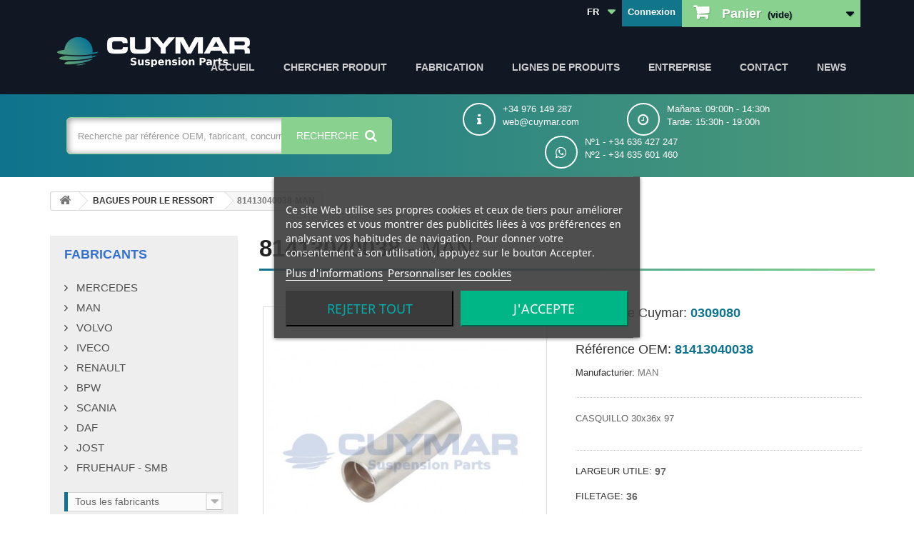

--- FILE ---
content_type: text/html; charset=utf-8
request_url: https://cuymar.com/fr/man/casquillo-ballesta/12505/81413040038-man
body_size: 9660
content:
<!DOCTYPE HTML> <!--[if lt IE 7]><html class="no-js lt-ie9 lt-ie8 lt-ie7" lang="fr-fr"><![endif]--> <!--[if IE 7]><html class="no-js lt-ie9 lt-ie8 ie7" lang="fr-fr"><![endif]--> <!--[if IE 8]><html class="no-js lt-ie9 ie8" lang="fr-fr"><![endif]--> <!--[if gt IE 8]><html class="no-js ie9" lang="fr-fr"><![endif]--><html lang="fr-fr"><head>   <meta charset="utf-8" /><title>81413040038 | Coussinet De Palier adapté à MAN</title><meta name="description" content="OEM 81413040038 - Coussinet De Palier, Ressort À Lames adapté à MAN. Meilleure qualité &amp;#x02705; pièces de camion en CUYMAR. &amp;#x25B7; Livraison internation" /><meta name="generator" content="PrestaShop" /><meta name="robots" content="index,follow" /><meta name="viewport" content="width=device-width, minimum-scale=0.25, maximum-scale=1.6, initial-scale=1.0" /><meta name="apple-mobile-web-app-capable" content="yes" /><link rel="icon" type="image/vnd.microsoft.icon" href="/img/favicon.ico?1761232662" /><link rel="shortcut icon" type="image/x-icon" href="/img/favicon.ico?1761232662" /><link rel="stylesheet" href="/themes/default-bootstrap/css/global.css" type="text/css" media="all" /><link rel="stylesheet" href="/themes/default-bootstrap/css/autoload/highdpi.css" type="text/css" media="all" /><link rel="stylesheet" href="/themes/default-bootstrap/css/autoload/responsive-tables.css" type="text/css" media="all" /><link rel="stylesheet" href="/themes/default-bootstrap/css/autoload/uniform.default.css" type="text/css" media="all" /><link rel="stylesheet" href="/js/jquery/plugins/fancybox/jquery.fancybox.css" type="text/css" media="all" /><link rel="stylesheet" href="/themes/default-bootstrap/css/product.css" type="text/css" media="all" /><link rel="stylesheet" href="/themes/default-bootstrap/css/print.css" type="text/css" media="print" /><link rel="stylesheet" href="/js/jquery/plugins/bxslider/jquery.bxslider.css" type="text/css" media="all" /><link rel="stylesheet" href="/modules/lgcookieslaw/views/css/plugins/tooltipster/tooltipster.bundle.min.css" type="text/css" media="all" /><link rel="stylesheet" href="/modules/lgcookieslaw/views/css/plugins/tooltipster/tooltipster.borderless.min.css" type="text/css" media="all" /><link rel="stylesheet" href="/modules/lgcookieslaw/views/css/lgcookieslaw_1_1.css" type="text/css" media="all" /><link rel="stylesheet" href="/modules/lgcookieslaw/views/css/front.css" type="text/css" media="all" /><link rel="stylesheet" href="/themes/default-bootstrap/css/modules/blockbestsellers/blockbestsellers.css" type="text/css" media="all" /><link rel="stylesheet" href="/themes/default-bootstrap/css/modules/blockcart/blockcart.css" type="text/css" media="all" /><link rel="stylesheet" href="/themes/default-bootstrap/css/modules/blockcategories/blockcategories.css" type="text/css" media="all" /><link rel="stylesheet" href="/themes/default-bootstrap/css/modules/blockcurrencies/blockcurrencies.css" type="text/css" media="all" /><link rel="stylesheet" href="/themes/default-bootstrap/css/modules/blocklanguages/blocklanguages.css" type="text/css" media="all" /><link rel="stylesheet" href="/themes/default-bootstrap/css/modules/blockcontact/blockcontact.css" type="text/css" media="all" /><link rel="stylesheet" href="/themes/default-bootstrap/css/modules/blockmyaccountfooter/blockmyaccount.css" type="text/css" media="all" /><link rel="stylesheet" href="/themes/default-bootstrap/css/modules/blocknewproducts/blocknewproducts.css" type="text/css" media="all" /><link rel="stylesheet" href="/themes/default-bootstrap/css/modules/blocknewsletter/blocknewsletter.css" type="text/css" media="all" /><link rel="stylesheet" href="/themes/default-bootstrap/css/modules/blocktags/blocktags.css" type="text/css" media="all" /><link rel="stylesheet" href="/themes/default-bootstrap/css/modules/blocktopmenu/css/blocktopmenu.css" type="text/css" media="all" /><link rel="stylesheet" href="/themes/default-bootstrap/css/modules/blocktopmenu/css/superfish-modified.css" type="text/css" media="all" /><link rel="stylesheet" href="/themes/default-bootstrap/css/modules/blockuserinfo/blockuserinfo.css" type="text/css" media="all" /><link rel="stylesheet" href="/themes/default-bootstrap/css/modules/homefeatured/homefeatured.css" type="text/css" media="all" /><link rel="stylesheet" href="/modules/themeconfigurator/css/hooks.css" type="text/css" media="all" /><link rel="stylesheet" href="/themes/default-bootstrap/css/modules/mailalerts/mailalerts.css" type="text/css" media="all" /><link rel="stylesheet" href="/modules/kproductstopdf/css/kproductstopdf.css" type="text/css" media="all" /><link rel="stylesheet" href="/modules/kblockcategories/css/kblockcategories.css" type="text/css" media="all" /><link rel="stylesheet" href="/modules/blocklayeredmanufacturer/views/css/blocklayeredmanufacturer.css" type="text/css" media="all" /><link rel="stylesheet" href="/themes/default-bootstrap/css/modules/crossselling/crossselling.css" type="text/css" media="all" /><link rel="stylesheet" href="/themes/default-bootstrap/css/modules/blockviewed/blockviewed.css" type="text/css" media="all" /><link rel="stylesheet" href="/modules/keyuppsavedcarts/views/css/front.css" type="text/css" media="all" /><link rel="stylesheet" href="/themes/default-bootstrap/css/product_list.css" type="text/css" media="all" />  <!--[if IE 8]> 
<script src="https://oss.maxcdn.com/libs/html5shiv/3.7.0/html5shiv.js"></script> 
<script src="https://oss.maxcdn.com/libs/respond.js/1.3.0/respond.min.js"></script> <![endif]--><link rel="stylesheet" href="https://cuymar.com/themes/default-bootstrap/css/custom.css" type="text/css" media="all" /><link rel="canonical" href="https://cuymar.com/fr/man/bagues-ressort/12505/81413040038-man" /><link rel="alternate" hreflang="es" href="https://cuymar.com/es/man/casquillo-ballesta/12505/81413040038-man" /><link rel="alternate" hreflang="en" href="https://cuymar.com/en/man/leaf-spring-bushes/12505/81413040038-man" /><link rel="alternate" hreflang="fr" href="https://cuymar.com/fr/man/bagues-ressort/12505/81413040038-man" /></head><body id="product" class="product product-12505 product-81413040038-man category-5011 category-bagues-ressort show-left-column hide-right-column lang_fr"> <noscript><iframe src="https://www.googletagmanager.com/ns.html?id=GTM-N8ZSFT8" height="0" width="0" style="display:none;visibility:hidden"></iframe></noscript> <header id="header"><div class="nav"><div class="container"><div class="row"> <nav><div class="col-sm-4 clearfix header_user_catalog"><div class="shopping_cart"> <a href="https://cuymar.com/fr/pedido-rapido" title="Voir mon panier" rel="nofollow"> <b>Panier</b> <span class="ajax_cart_quantity unvisible">0</span> <span class="ajax_cart_product_txt unvisible">Produit</span> <span class="ajax_cart_product_txt_s unvisible">Produits</span> <span class="ajax_cart_total unvisible"> </span> <span class="ajax_cart_no_product">(vide)</span> </a></div></div><div class="header_user_info"> <a class="login" href="https://cuymar.com/fr/mi-cuenta" rel="nofollow" title="Identifiez-vous"> Connexion </a></div><div id="languages-block-top" class="languages-block"><div class="current"> <span>fr</span></div><ul id="first-languages" class="languages-block_ul toogle_content"><li > <a href="https://cuymar.com/es/man/casquillo-ballesta/12505/81413040038-man" title="Español (Spanish)" rel="alternate" hreflang="es"> <span>es</span> </a></li><li > <a href="https://cuymar.com/en/man/leaf-spring-bushes/12505/81413040038-man" title="English (United States)" rel="alternate" hreflang="en"> <span>en</span> </a></li><li class="selected"> <span>fr</span></li></ul></div><div id="block_top_menu" class="sf-contener clearfix col-lg-12"><div id="header-logo"> <a href="https://cuymar.com/" title="Cuymar Suspension Parts"> <img class="logo img-responsive" src="https://cuymar.com/img/cuymar-suspension-parts-logo.jpg" alt="Cuymar Suspension Parts"> </a></div><div class="cat-title">Menu</div><ul class="sf-menu clearfix menu-content"><li><a href="/" title="ACCUEIL">ACCUEIL</a></li><li><a href="https://cuymar.com/fr/content/9-chercher-produit" title="Chercher produit">Chercher produit</a></li><li><a href="https://cuymar.com/fr/content/7-fabricacion-y-servicio" title="Fabrication">Fabrication</a></li><li><a href="https://cuymar.com/fr/content/8-lignes-de-produits-cuymar" title="Lignes de produits">Lignes de produits</a></li><li><a href="https://cuymar.com/fr/content/4-empresa" title="Entreprise">Entreprise</a></li><li><a href="/index.php?controller=contact" title="CONTACT">CONTACT</a></li><li><a href="/noticias/fr/" title="NEWS">NEWS</a></li></ul></div></nav></div></div></div><div></div><div id="bluenav"><div id="bluenav-container"><div class="bluenav-container-column-1" id="bl-col-1"><div id="search_block_top" class="col-sm-4 clearfix"><form id="searchbox" method="get" action="/index.php?controller=search"> <input type="hidden" name="controller" value="search"> <input type="hidden" name="orderby" value="position"> <input type="hidden" name="orderway" value="desc"> <input class="search_query form-control ac_input" type="text" id="search_query_top" name="search_query" placeholder="Recherche par r&eacute;f&eacute;rence OEM, fabricant, concurrent, etc......." value="" autocomplete="off"> <button type="submit" name="submit_search" class="btn btn-default button-search"> <span>Recherche <i class="icon-search"></i></span> </button></form></div></div><div class="bluenav-container-column-2" id="bl-col-2"><div class="bluenav-column-inner" id="bl-inncol-1"> <i class="icon-info bluenav-fa"></i> <span>+34 976 149 287</span><br> <span>web@cuymar.com</span></div><div class="bluenav-column-inner" id="bl-inncol-2"> <i class="icon-time bluenav-fa"></i> <span>Ma&ntilde;ana: 09:00h - 14:30h</span><br> <span>Tarde: 15:30h - 19:00h</span></div><div class="bluenav-column-inner" id="bl-inncol-2"> <i class="icon-whatsapp bluenav-fa"></i> <span>N&ordm;1 - +34 636 427 247</span><br> <span>N&ordm;2 - +34 635 601 460</span></div></div></div></div> </header><div class="header-container" id="header-container"><div id="slider_row" class="row"></div></div><div id="page"><div class="columns-container"><div id="columns" class="container"><div class="breadcrumb clearfix"> <a class="home" href="https://cuymar.com/" title="retour &agrave; Accueil"><i class="icon-home"></i></a> <span class="navigation-pipe">&gt;</span> <span class="navigation_page"><span itemscope itemtype="http://data-vocabulary.org/Breadcrumb"><a itemprop="url" href="https://cuymar.com/fr/5011-bagues-ressort" title="BAGUES POUR LE RESSORT" ><span itemprop="title">BAGUES POUR LE RESSORT</span></a></span><span class="navigation-pipe">></span>81413040038-MAN</span></div><div class="row"><div id="left_column" class="column col-xs-12 col-sm-3"><div id="manufacturers_block_left" class="block blockmanufacturer"><p class="title_block"> <a href="https://cuymar.com/fr/fabricantes" title="Fabricants "> Fabricants </a></p><div class="block_content list-block"><ul><li class="first_item"> <a href="https://cuymar.com/8_mercedes" title="Más acerca de MERCEDES"> MERCEDES </a></li><li class="item"> <a href="https://cuymar.com/7_man" title="Más acerca de MAN"> MAN </a></li><li class="item"> <a href="https://cuymar.com/12_volvo" title="Más acerca de VOLVO"> VOLVO </a></li><li class="item"> <a href="https://cuymar.com/5_iveco" title="Más acerca de IVECO"> IVECO </a></li><li class="item"> <a href="https://cuymar.com/2_renault" title="Más acerca de RENAULT"> RENAULT </a></li><li class="item"> <a href="https://cuymar.com/13_bpw" title="Más acerca de BPW"> BPW </a></li><li class="item"> <a href="https://cuymar.com/10_scania" title="Más acerca de SCANIA"> SCANIA </a></li><li class="item"> <a href="https://cuymar.com/3_daf" title="Más acerca de DAF"> DAF </a></li><li class="item"> <a href="https://cuymar.com/21_jost" title="Más acerca de JOST"> JOST </a></li><li class="item"> <a href="https://cuymar.com/4_fruehauf-smb" title="Más acerca de FRUEHAUF - SMB"> FRUEHAUF - SMB </a></li></ul><form action="/index.php" method="get"><div class="form-group selector1"> <select class="form-control" name="manufacturer_list"><option value="0">Tous les fabricants</option><option value="https://cuymar.com/fr/50_acceval">ACCEVAL</option><option value="https://cuymar.com/fr/1_astra">ASTRA</option><option value="https://cuymar.com/fr/33_bmc">BMC</option><option value="https://cuymar.com/fr/46_bova-bus">BOVA BUS</option><option value="https://cuymar.com/fr/13_bpw">BPW</option><option value="https://cuymar.com/fr/30_caterpillar">CATERPILLAR</option><option value="https://cuymar.com/fr/3_daf">DAF</option><option value="https://cuymar.com/fr/35_evobus">EVOBUS</option><option value="https://cuymar.com/fr/39_fontaine">FONTAINE</option><option value="https://cuymar.com/fr/29_ford">FORD</option><option value="https://cuymar.com/fr/4_fruehauf-smb">FRUEHAUF - SMB</option><option value="https://cuymar.com/fr/40_georg-fischer">GEORG FISCHER</option><option value="https://cuymar.com/fr/41_gigant">GIGANT</option><option value="https://cuymar.com/fr/14_ilasa">ILASA</option><option value="https://cuymar.com/fr/47_irisbus">IRISBUS</option><option value="https://cuymar.com/fr/43_isuzu">ISUZU</option><option value="https://cuymar.com/fr/5_iveco">IVECO</option><option value="https://cuymar.com/fr/21_jost">JOST</option><option value="https://cuymar.com/fr/19_kaisser">KAISSER</option><option value="https://cuymar.com/fr/20_kassbohrer">KASSBOHRER</option><option value="https://cuymar.com/fr/36_komatsu">KOMATSU</option><option value="https://cuymar.com/fr/15_land-rover">LAND ROVER</option><option value="https://cuymar.com/fr/22_leciñena">LECIÑENA</option><option value="https://cuymar.com/fr/48_lecitrailer">LECITRAILER</option><option value="https://cuymar.com/fr/42_liebherr">LIEBHERR</option><option value="https://cuymar.com/fr/7_man">MAN</option><option value="https://cuymar.com/fr/28_meiller-kipper">MEILLER KIPPER</option><option value="https://cuymar.com/fr/8_mercedes">MERCEDES</option><option value="https://cuymar.com/fr/16_mitsubishi">MITSUBISHI</option><option value="https://cuymar.com/fr/17_montenegro">MONTENEGRO</option><option value="https://cuymar.com/fr/38_neoplan">NEOPLAN</option><option value="https://cuymar.com/fr/11_nissan">NISSAN</option><option value="https://cuymar.com/fr/18_pegaso">PEGASO</option><option value="https://cuymar.com/fr/23_pepin">PEPIN</option><option value="https://cuymar.com/fr/49_primball">PRIMBALL</option><option value="https://cuymar.com/fr/2_renault">RENAULT</option><option value="https://cuymar.com/fr/6_ror-meritor">ROR - MERITOR</option><option value="https://cuymar.com/fr/9_saf">SAF</option><option value="https://cuymar.com/fr/10_scania">SCANIA</option><option value="https://cuymar.com/fr/32_schmitz">SCHMITZ</option><option value="https://cuymar.com/fr/51_schulz-iberica">SCHULZ IBERICA</option><option value="https://cuymar.com/fr/34_setra">SETRA</option><option value="https://cuymar.com/fr/25_suzuki">SUZUKI</option><option value="https://cuymar.com/fr/31_terex">TEREX</option><option value="https://cuymar.com/fr/27_toyota">TOYOTA</option><option value="https://cuymar.com/fr/24_trailor">TRAILOR</option><option value="https://cuymar.com/fr/44_traylona">TRAYLONA</option><option value="https://cuymar.com/fr/37_valx">VALX</option><option value="https://cuymar.com/fr/26_viberti">VIBERTI</option><option value="https://cuymar.com/fr/12_volvo">VOLVO</option><option value="https://cuymar.com/fr/45_york">YORK</option> </select></div></form></div></div></div><div id="center_column" class="center_column col-xs-12 col-sm-9"><div itemscope itemtype="https://schema.org/Product"><meta itemprop="url" content="https://cuymar.com/fr/man/casquillo-ballesta/12505/81413040038-man"><div class="primary_block row"><h1 itemprop="name" id="product-title"> <strong>81413040038</strong> - MAN</h1><div class="container"></div><div class="pb-left-column col-xs-6 col-sm-6 col-md-6"><div id="image-block" class="clearfix"> <span id="view_full_size"> <img id="bigpic" itemprop="image" src="https://cuymar.com/14500710-large_default/81413040038-man.jpg" title="81413040038-MAN" alt="81413040038-MAN" width="458" height="458"/> <span class="span_link no-print">Agrandir l&#039;image</span> </span></div><div id="views_block" class="clearfix hidden"><div id="thumbs_list"><ul id="thumbs_list_frame"><li id="thumbnail_14500710" class="last"> <a href="https://cuymar.com/14500710-thickbox_default/81413040038-man.jpg" data-fancybox-group="other-views" class="fancybox shown" title="81413040038-MAN"> <img class="img-responsive" id="thumb_14500710" src="https://cuymar.com/14500710-cart_default/81413040038-man.jpg" alt="81413040038-MAN" title="81413040038-MAN" height="80" width="80" itemprop="image" /> </a></li></ul></div></div></div><div class="pb-center-column col-xs-6 col-sm-6"><p id="product_oem_reference"> <label>R&eacute;f&eacute;rence Cuymar: </label> <span class="editable" itemprop="reference" content="0309080">0309080</span></p> <br/><p id="product_reference"> <label>R&eacute;f&eacute;rence OEM: </label> <span class="editable" itemprop="sku" content="81413040038"></span></p><p id="product_manufacturer"> <label>Manufacturier:</label> <span>MAN</span></p><div id="short_description_block"><div id="short_description_content" class="rte align_justify" itemprop="description">CASQUILLO 30x36x 97</div><p class="buttons_bottom_block"> <a href="javascript:{}" class="button"> Plus de d&eacute;tails </a></p></div><p id="availability_statut" style="display: none;"> <span id="availability_value" class="label label-success"></span></p><p class="warning_inline" id="last_quantities" style="display: none" >Attention : derni&egrave;res pi&egrave;ces disponibles !</p><p id="availability_date" style="display: none;"> <span id="availability_date_label">Date de disponibilit&eacute;:</span> <span id="availability_date_value"></span></p><div id="oosHook" style="display: none;"><p class="form-group"> <input type="text" id="oos_customer_email" name="customer_email" size="20" value="votre@email.com" class="mailalerts_oos_email form-control" /></p> <a href="#" title="Prévenez-moi lorsque le produit est disponible" id="mailalert_link" rel="nofollow">Prévenez-moi lorsque le produit est disponible</a> <span id="oos_customer_email_result" style="display:none; display: block;"></span></div><ul id="usefull_link_block" class="clearfix no-print"></ul></div><div class="pb-right-column col-xs-12 col-sm-6 col-md-6"><div id="attributes"><div class="clearfix"></div><fieldset class="attribute_fieldset" > <label class="attribute_label" for="group_11">LARGEUR UTILE:&nbsp;</label><div class="attribute_list"> <select name="group_11" id="group_11" class="form-control attribute_select no-print"><option value="932" title="97"> 97</option> </select></div></fieldset><fieldset class="attribute_fieldset" > <label class="attribute_label" for="group_9">FILETAGE:&nbsp;</label><div class="attribute_list"> <select name="group_9" id="group_9" class="form-control attribute_select no-print"><option value="660" title="36"> 36</option> </select></div></fieldset><fieldset class="attribute_fieldset" style="display:none;"> <label class="attribute_label" for="group_12">Longueur:&nbsp;</label><div class="attribute_list"> <select name="group_12" id="group_12" class="form-control attribute_select no-print"><option value="872" title="0"> 0</option> </select></div></fieldset></div><form id="buy_block" action="https://cuymar.com/fr/carrito" method="post"><p class="hidden"> <input type="hidden" name="token" value="c13273839c8393d37ce64cca2119b3f4" /> <input type="hidden" name="id_product" value="12505" id="product_page_product_id" /> <input type="hidden" name="add" value="1" /> <input type="hidden" name="id_product_attribute" id="idCombination" value="" /></p><div class="box-info-product"><div class="content_prices clearfix"><div class="clear"></div></div><div class="product_attributes clearfix"><p id="minimal_quantity_wanted_p" style="display: none;"> La quantit&eacute; minimale pour pouvoir commander ce produit est <b id="minimal_quantity_label">1</b></p></div><div class="box-cart-bottom"><div class="unvisible"><p id="add_to_cart" class="buttons_bottom_block no-print"> <button type="submit" name="Submit" class="exclusive"> <span>Ajouter au panier</span> </button></p></div><div id="product_payment_logos"><div class="box-security"><p class="product-heading-h5"></p> <img src="/modules/productpaymentlogos/img/payment-logo.png" alt="" class="img-responsive" /></div></div></div></div></form></div></div> <section class="page-product-box"><p class="page-product-heading">En savoir plus</p><div class="rte"><p></p></div> </section></div><div id="viewed-products_block_left" class="block"><p class="title_block">Déjà vus</p><div class="block_content products-block"><ul><li class="clearfix last_item"> <a class="products-block-image" href="https://cuymar.com/fr/man/bagues-ressort/12505/81413040038-man" title="En savoir plus sur 81413040038-MAN" > <img src="https://cuymar.com/14500710-small_default/81413040038-man.jpg" alt="" /> </a><div class="product-content"><p> <a class="product-name" href="https://cuymar.com/fr/man/bagues-ressort/12505/81413040038-man" title="En savoir plus sur 81413040038-MAN"> 81413040038-MAN </a></p><p class="product-description">CASQUILLO 30x36x 97</p></div></li></ul></div></div><p class="footnote">Les marques, pi&egrave;ces et r&eacute;f&eacute;rences originales du fabricant qui apparaissent sur ce site Web ont pour seul but de faciliter l&#039;identification des pi&egrave;ces.</p></div></div></div></div><div class="footer-container"> <footer id="footer" class="container"><div class="row"><div id="htmlcontent_footer" class="footer-block col-xs-12 col-sm-4"><ul class="htmlcontent-home clearfix row"><li class="htmlcontent-item-1 col-xs-4"> <a href="https://www.certipedia.com/quality_marks/9105042187?locale=es" class="item-link" onclick="return !window.open(this.href);" title=""> <img src="https://cuymar.com/modules/themeconfigurator/img/954ec26d41e8546aabe223e140c4c5fd3b664b8a_tr-testmark9105042187escmykwithout-qr-code.jpg" class="item-img " title="" alt="" width="140" height="71"/> </a></li></ul></div><section id="block_contact_infos" class="footer-block col-xs-12 col-sm-4"><div><p>Informations sur votre boutique</p><ul class="toggle-footer"><li> <i class="icon-map-marker"></i>Cuymar Suspension Parts, Calle Los Ángeles No. 58, Polígono Industrial Centrovía 50198 La Muela España</li><li> <i class="icon-phone"></i>Appelez-nous au : <span>+34 976 149 287</span></li><li> <i class="icon-envelope-alt"></i>E-mail : <span><a href="&#109;&#97;&#105;&#108;&#116;&#111;&#58;%77%65%62@%63%75%79%6d%61%72.%63%6f%6d" >&#x77;&#x65;&#x62;&#x40;&#x63;&#x75;&#x79;&#x6d;&#x61;&#x72;&#x2e;&#x63;&#x6f;&#x6d;</a></span></li></ul></div> </section><div id="form-acm_13746"></div><div style="text-align: right;"><a href="https://cuymar.com/es/content/25-politica-de-privacidad" target="_blank">Ver términos y condiciones</a></div>  <div id="lgcookieslaw_banner" class="lgcookieslaw-banner lgcookieslaw-banner-floating lgcookieslaw-reject-button-enabled"><div class="container"><div class="lgcookieslaw-banner-message"><p>Ce site Web utilise ses propres cookies et ceux de tiers pour améliorer nos services et vous montrer des publicités liées à vos préférences en analysant vos habitudes de navigation. Pour donner votre consentement à son utilisation, appuyez sur le bouton Accepter.</p><div class="lgcookieslaw-link-container"> <a class="lgcookieslaw-info-link lgcookieslaw-link" target="_blank" href="https://cuymar.com/fr/content/26-politica-de-cookies">Plus d&#039;informations</a><a id="lgcookieslaw_customize_cookies_link" class="lgcookieslaw-customize-cookies-link lgcookieslaw-link">Personnaliser les cookies</a></div></div><div class="lgcookieslaw-button-container"> <button class="lgcookieslaw-button lgcookieslaw-reject-button"> Rejeter tout </button> <button class="lgcookieslaw-button lgcookieslaw-accept-button"> J&#039;accepte </button></div></div></div><div id="lgcookieslaw_modal" class="lgcookieslaw-modal"><div class="lgcookieslaw-modal-header"><h2 class="lgcookieslaw-modal-header-title"> Préférences en matière de cookies<div class="lgcookieslaw-modal-header-title-user-consent-elements"><div class="lgcookieslaw-badge lgcookieslaw-tooltip-container lgcookieslaw-user-consent-consent-date" role="tooltip" title="" > <i class="lgcookieslaw-icon-schedule"></i> <span class="lgcookieslaw-user-consent-consent-date-text"></span></div> <a class="lgcookieslaw-badge lgcookieslaw-tooltip-container lgcookieslaw-user-consent-download" role="tooltip" title="Cliquez pour télécharger le consentement" target="_blank" href="" > <i class="lgcookieslaw-icon-download"></i> Consentement </a></div></h2></div><div class="lgcookieslaw-modal-body"><div class="lgcookieslaw-modal-body-content"><div class="lgcookieslaw-section"><div class="lgcookieslaw-section-name"> Cookies Funcionales<div class="lgcookieslaw-badge lgcookieslaw-tooltip-container" role="tooltip" title="Obligatoire" > Technique</div></div><div class="lgcookieslaw-section-checkbox"><div class="lgcookieslaw-switch lgcookieslaw-switch-disabled"><div class="lgcookieslaw-slider-option lgcookieslaw-slider-option-left">Non</div> <input type="checkbox" id="lgcookieslaw_purpose_1" class="lgcookieslaw-purpose" data-id-lgcookieslaw-purpose="1" data-consent-mode="false" data-technical="true" data-checked="true" /> <span id="lgcookieslaw_slider_1" class="lgcookieslaw-slider lgcookieslaw-slider-checked" ></span><div class="lgcookieslaw-slider-option lgcookieslaw-slider-option-right">Oui</div></div></div><div class="lgcookieslaw-section-purpose"> <a class="lgcookieslaw-section-purpose-button collapsed" data-toggle="collapse" href="#multi_collapse_lgcookieslaw_purpose_1" role="button" aria-expanded="false" aria-controls="multi_collapse_lgcookieslaw_purpose_1"> <span class="lgcookieslaw-section-purpose-button-title">Description</span> </a><div class="lgcookieslaw-section-purpose-content collapse multi-collapse" id="multi_collapse_lgcookieslaw_purpose_1"><div class="lgcookieslaw-section-purpose-content-description"> Estas cookies permiten el correcto funcionamiento de esta página web, permitiendo ofrecerles un correcto servicio. Este tipo de cookies permanece activado por defecto.</div></div></div></div><div class="lgcookieslaw-section"><div class="lgcookieslaw-section-name"> Cookies de terceros</div><div class="lgcookieslaw-section-checkbox"><div class="lgcookieslaw-switch"><div class="lgcookieslaw-slider-option lgcookieslaw-slider-option-left">Non</div> <input type="checkbox" id="lgcookieslaw_purpose_2" class="lgcookieslaw-purpose" data-id-lgcookieslaw-purpose="2" data-consent-mode="false" data-technical="false" data-checked="false" /> <span id="lgcookieslaw_slider_2" class="lgcookieslaw-slider" ></span><div class="lgcookieslaw-slider-option lgcookieslaw-slider-option-right">Oui</div></div></div><div class="lgcookieslaw-section-purpose"> <a class="lgcookieslaw-section-purpose-button collapsed" data-toggle="collapse" href="#multi_collapse_lgcookieslaw_purpose_2" role="button" aria-expanded="false" aria-controls="multi_collapse_lgcookieslaw_purpose_2"> <span class="lgcookieslaw-section-purpose-button-title">Description</span> </a><div class="lgcookieslaw-section-purpose-content collapse multi-collapse" id="multi_collapse_lgcookieslaw_purpose_2"><div class="lgcookieslaw-section-purpose-content-description"> Estas cookies son necesarias para el funcionamiento de aplicaciones y servicios de terceros. Ayudan a mejorar la experiencia y mejorar nuestros servicios.</div></div></div></div></div></div><div class="lgcookieslaw-modal-footer"><div class="lgcookieslaw-modal-footer-left"> <button id="lgcookieslaw_cancel_button" class="lgcookieslaw-button lgcookieslaw-cancel-button">Annuler</button></div><div class="lgcookieslaw-modal-footer-right"> <button class="lgcookieslaw-button lgcookieslaw-reject-button">Rejeter tout</button> <button class="lgcookieslaw-button lgcookieslaw-partial-accept-button">Accepter la sélection</button> <button class="lgcookieslaw-button lgcookieslaw-accept-button">Accepter tous</button></div></div></div><div class="lgcookieslaw-overlay"></div><div id="lgcookieslaw_fixed_button" class="lgcookieslaw-fixed-button lgcookieslaw-fixed-button-right"> <svg xmlns="http://www.w3.org/2000/svg" enable-background="new 0 0 20 20" height="36px" viewBox="0 0 20 20" width="36px" fill="#FFFFFF"><g><rect fill="none" height="20" width="20" x="0"/></g><g><g><circle cx="8.75" cy="7.25" r="1.25"/><circle cx="6.75" cy="11.25" r="1.25"/><circle cx="12.5" cy="12.5" r=".75"/><path d="M17.96,9.2C16.53,9.17,15,7.64,15.81,5.82c-2.38,0.8-4.62-1.27-4.15-3.65C5.27,0.82,2,6.46,2,10c0,4.42,3.58,8,8,8 C14.71,18,18.43,13.94,17.96,9.2z M10,16.5c-3.58,0-6.5-2.92-6.5-6.5c0-3.2,2.69-6.69,6.65-6.51c0.3,2.04,1.93,3.68,3.99,3.96 c0.05,0.3,0.4,2.09,2.35,2.93C16.31,13.67,13.57,16.5,10,16.5z"/></g></g></svg></div></div><div class="row other-links"><ul><li><a href="https://cuymar.com/index.php?controller=contact">CONTACT</a></li><li><a href="https://cuymar.com/es/content/27-condicones-de-compra-cuymar">CONDICIONES DE COMPRA</a></li><li><a href="https://cuymar.com/content/2-aviso-legal">MENTIONS L&Eacute;GALES</a></li><li><a href="https://cuymar.com/es/content/25-politica-de-privacidad">D&Eacute;CLARATION DE PROTECTION DES DONN&Eacute;ES</a></li><li><a href="https://cuymar.com/es/content/26-politica-de-cookies">POLITIQUE DE COOKIES</a></li><li><a href="https://cuymar.com/content/4-empresa">SOCI&Eacute;T&Eacute;</a></li></ul></div><div class="row credits"><p><small>Copyright &copy; 2025 - CUYMAR S.L. Tous droits r&eacute;serv&eacute;s.</small></p></div> </footer></div></div>
<script type="text/javascript">/* <![CDATA[ */;var CUSTOMIZE_TEXTFIELD=1;var FancyboxI18nClose='Fermer';var FancyboxI18nNext='Suivant';var FancyboxI18nPrev='Pr&eacute;c&eacute;dent';var PS_CATALOG_MODE=true;var ajax_allowed=true;var ajaxsearch=true;var allowBuyWhenOutOfStock=false;var attribute_anchor_separator='-';var attributesCombinations=[{"id_attribute":"660","id_attribute_group":"9","attribute":"36","group":"filetage"},{"id_attribute":"872","id_attribute_group":"12","attribute":"0","group":"longueur"},{"id_attribute":"932","id_attribute_group":"11","attribute":"97","group":"largeur_utile"}];var availableLaterValue='';var availableNowValue='';var baseDir='https://cuymar.com/';var baseUri='https://cuymar.com/';var combinations={"506":{"attributes_values":{"11":"97","9":"36","12":"0"},"attributes":[932,660,872],"price":0,"specific_price":[],"ecotax":0,"weight":0,"quantity":53,"reference":"","unit_impact":0,"minimal_quantity":"1","date_formatted":"","available_date":"","id_image":-1,"list":"'932','660','872'"}};var combinationsFromController={"506":{"attributes_values":{"11":"97","9":"36","12":"0"},"attributes":[932,660,872],"price":0,"specific_price":[],"ecotax":0,"weight":0,"quantity":53,"reference":"","unit_impact":0,"minimal_quantity":"1","date_formatted":"","available_date":"","id_image":-1,"list":"'932','660','872'"}};var contentOnly=false;var currency={"id":1,"name":"Euro","iso_code":"EUR","iso_code_num":"978","sign":"\u20ac","blank":"1","conversion_rate":"1.000000","deleted":"0","format":"2","decimals":"1","active":"1","prefix":"","suffix":" \u20ac","id_shop_list":null,"force_id":false};var currencyBlank=1;var currencyFormat=2;var currencyRate=1;var currencySign='€';var currentDate='2026-01-06 16:11:30';var customerGroupWithoutTax=false;var customizationFields=false;var customizationId=null;var customizationIdMessage='Personnalisation';var default_eco_tax=0;var delete_txt='Supprimer';var displayDiscountPrice='0';var displayList=true;var displayPrice=0;var doesntExist='Ce produit n\'existe pas dans cette déclinaison. Vous pouvez néanmoins en sélectionner une autre.';var doesntExistNoMore='Ce produit n\'est plus en stock';var doesntExistNoMoreBut='avec ces options mais reste disponible avec d\'autres options';var ecotaxTax_rate=0;var fieldRequired='Veuillez remplir tous les champs, puis enregistrer votre personnalisation';var freeProductTranslation='Offert !';var freeShippingTranslation='Livraison gratuite !';var generated_date=1767712290;var groupReduction=0;var hasDeliveryAddress=false;var highDPI=false;var idDefaultImage=14500710;var id_lang=4;var id_product=12505;var img_dir='https://cuymar.com/themes/default-bootstrap/img/';var img_prod_dir='https://cuymar.com/img/p/';var img_ps_dir='https://cuymar.com/img/';var instantsearch=false;var isGuest=0;var isLogged=0;var isMobile=false;var jqZoomEnabled=false;var mailalerts_already='Vous avez déjà une alerte pour ce produit';var mailalerts_invalid='Votre adresse e-mail est invalide';var mailalerts_placeholder='votre@email.com';var mailalerts_registered='Demande de notification enregistrée';var mailalerts_url_add='https://cuymar.com/fr/module/mailalerts/actions?process=add';var mailalerts_url_check='https://cuymar.com/fr/module/mailalerts/actions?process=check';var maxQuantityToAllowDisplayOfLastQuantityMessage=0;var minimalQuantity=1;var noTaxForThisProduct=false;var oosHookJsCodeFunctions=[];var page_name='product';var priceDisplayMethod=0;var priceDisplayPrecision=2;var productAvailableForOrder=true;var productBasePriceTaxExcl=21.84;var productBasePriceTaxExcluded=21.84;var productBasePriceTaxIncl=21.84;var productHasAttributes=true;var productPrice=21.84;var productPriceTaxExcluded=0;var productPriceTaxIncluded=0;var productPriceWithoutReduction=21.84;var productReference='81413040038';var productShowPrice=false;var productUnitPriceRatio=0;var product_fileButtonHtml='Ajouter';var product_fileDefaultHtml='Aucun fichier sélectionné';var product_specific_price=[];var quantitiesDisplayAllowed=false;var quantityAvailable=0;var quickView=true;var reduction_percent=0;var reduction_price=0;var removingLinkText='supprimer cet article du panier';var roundMode=2;var specific_currency=false;var specific_price=0;var static_token='c13273839c8393d37ce64cca2119b3f4';var stock_management=1;var taxRate=21;var toBeDetermined='À définir';var token='c13273839c8393d37ce64cca2119b3f4';var upToTxt='Jusqu\'à';var uploading_in_progress='Envoi en cours, veuillez patienter...';var usingSecureMode=true;/* ]]> */</script> <script type="text/javascript" src="https://cuymar.com/themes/default-bootstrap/cache/v_195_e22657dfab9c84ca694a0e9907111a3b.js"></script> <script type="text/javascript" src="https://acumbamail.com/newform/dynamic/js/xhbkl5TNE2I2brUH2NMCRexZhIDcVEDzbzkFksUJCA/13746/"></script> <script type="text/javascript">/* <![CDATA[ */;(function(w,d,s,l,i){w[l]=w[l]||[];w[l].push({'gtm.start':new Date().getTime(),event:'gtm.js'});var f=d.getElementsByTagName(s)[0],j=d.createElement(s),dl=l!='dataLayer'?'&l='+l:'';j.async=true;j.src='https://www.googletagmanager.com/gtm.js?id='+i+dl;f.parentNode.insertBefore(j,f);})(window,document,'script','dataLayer','GTM-N8ZSFT8');;var lgcookieslaw_consent_mode=0;var lgcookieslaw_banner_url_ajax_controller="https://cuymar.com/fr/module/lgcookieslaw/ajax";var lgcookieslaw_cookie_values=null;var lgcookieslaw_saved_preferences=0;var lgcookieslaw_ajax_calls_token="f67e50bdf7a64607c028373016eb4092";var lgcookieslaw_reload=1;var lgcookieslaw_block_navigation=0;var lgcookieslaw_banner_position=3;var lgcookieslaw_show_fixed_button=1;var lgcookieslaw_save_user_consent=1;var lgcookieslaw_reject_cookies_when_closing_banner=0;/* ]]> */</script></body></html>

--- FILE ---
content_type: text/css
request_url: https://cuymar.com/themes/default-bootstrap/css/modules/blocktopmenu/css/blocktopmenu.css
body_size: -107
content:
#block_top_menu {
      padding-top: 15px;
    padding-bottom: 15px; }

/*# sourceMappingURL=blocktopmenu.css.map */


--- FILE ---
content_type: text/css
request_url: https://cuymar.com/modules/kproductstopdf/css/kproductstopdf.css
body_size: -90
content:
.formpdfdownload {
    padding-top: 20px;
    padding-bottom: 50px;
}

.formpdfdownload button {
    width: 100%;
    margin: auto;
}

--- FILE ---
content_type: text/css
request_url: https://cuymar.com/modules/kblockcategories/css/kblockcategories.css
body_size: 58
content:
.home-products-header {
    position: relative;
    margin-bottom: 20px;
}

.home-products-header img {
    width: 100%;
    height: auto;
}

.home-products-header .home-products-title {
    position: absolute;
    bottom: 0;
    width: 100%;
    background-image: url(../img/nuestros-productos-bg.png);
    background-size: 100% 100%;
    background-repeat: no-repeat;
    background-position: center left;
}

.home-products-header .home-products-title h2 {
    margin: 15px;
    font-weight: 300;
}

.cuymar-lateral {
    padding: 50px 15px;
    width: 100%;
    margin: auto;
    background-image: url(../img/mensaje-lateral.jpg);
    background-size: cover;
    background-repeat: no-repeat;
    background-position: center center;
    margin-bottom: 20px;
}

.cuymar-lateral p {
    font-size: 16px;
    line-height: 20px;
    color: white;
    font-style: italic;
}

.margin-top-20 {
    margin-top: 20px;
}

span.blue {
    color: #3571d1;
}

.home_categories {
    border: 1px solid #3571d1;
    padding-left: 0;
    padding-right: 0;
}


--- FILE ---
content_type: text/css
request_url: https://cuymar.com/modules/blocklayeredmanufacturer/views/css/blocklayeredmanufacturer.css
body_size: 603
content:
/**
 * 
 * CSS for blocklayeredmanufacturer add-on
 * @date 2016-04-09
 * @version 1.1.4
 * @author Thomas GIORDMAINA <thomas.giordmaina@42webstreet.com>
 * @copyright 42webstreet.com
 *
 */
.npd {
	padding: 0 !important;
}

#pageleft-Blocklayeredmanufacturer .layered_filter {
	margin-bottom: 30px;
}

#pageleft-Blocklayeredmanufacturer .layered_subtitle_heading {
	margin-bottom: 4px;
}

#pageleft-Blocklayeredmanufacturer .layered_slider_container {
		padding-left: 10px;
}


#pageleft-Blocklayeredmanufacturer .layered_filter_cat .layered_manufacturer_cat_a {
  white-space: nowrap;
  text-overflow: ellipsis;
  overflow: hidden;
  max-width: 75%;
  margin-bottom: 8px;
  margin-top: -20px;
  margin-left: 22px;
  display: block;
}

#pageleft-Blocklayeredmanufacturer .layered_filter_cat .indented-cat.cat-lvl-1 {
  padding-left: 0px!important;
}
#pageleft-Blocklayeredmanufacturer .layered_filter_cat .indented-cat.cat-lvl-2 {
  padding-left: 8px!important;
}
#pageleft-Blocklayeredmanufacturer .layered_filter_cat .indented-cat.cat-lvl-3 {
  padding-left: 16px!important;
}
#pageleft-Blocklayeredmanufacturer .layered_filter_cat .indented-cat.cat-lvl-4 {
  padding-left: 24px!important;
}
#pageleft-Blocklayeredmanufacturer .layered_filter_cat .indented-cat.cat-lvl-5 {
  padding-left: 32px!important;
}
#pageleft-Blocklayeredmanufacturer .layered_filter_cat .indented-cat.cat-lvl-6 {
  padding-left: 40px!important;
}
#pageleft-Blocklayeredmanufacturer .layered_filter_cat .indented-cat.cat-lvl-7 {
  padding-left: 48px!important;
}
#pageleft-Blocklayeredmanufacturer .layered_filter_cat .indented-cat.cat-lvl-8 {
  padding-left: 56px!important;
}

@media (min-width: 1200px) {
  #pageleft-Blocklayeredmanufacturer .layered_filter_ul .label-attr {
    white-space: nowrap;
    text-overflow: ellipsis;
    overflow: hidden;
    max-width: 75%;
    float:left;
    display: inline;
    line-height: 14px;
    padding-left: 2px;
  }

  #pageleft-Blocklayeredmanufacturer .layered_filter_ul .input-attr {
    float:left;
  	display: inline;
  }

  #pageleft-Blocklayeredmanufacturer .layered_filter_pricedrop .checker {
    float: left;
  }
  #pageleft-Blocklayeredmanufacturer .layered_filter_attr .checker {
    float: left;
  }
  #pageleft-Blocklayeredmanufacturer .layered_filter_feature .checker {
    float: left;
  }
}


#layered_form .color-option {
	margin-left: 0;
	width: 12px;
	height: 12px;
	padding: 0;
	border: 1px solid #666;
}

#layered_form li.selected .color-option {
	border: 1px solid red;
}

#pageleft-Blocklayeredmanufacturer .layered_filter_attr ul {
  max-height: 200px;
  overflow-x: auto;
  list-style-type: initial;
  list-style-image: url('[data-uri]');
}


#pageleft-Blocklayeredmanufacturer .layered_filter_attr div.checker span {
  top: 0px;
}

#pageleft-Blocklayeredmanufacturer .layered_filter_attr input[type=checkbox] {
  float: left;
  margin-top: 0px;
  margin-right: 5px;
}

#pageleft-Blocklayeredmanufacturer .layered_filter_pricedrop ul {
  max-height: 200px;
  overflow-x: auto;
}

#pageleft-Blocklayeredmanufacturer .layered_filter_pricedrop div.checker span {
  top: 0px;
}

#pageleft-Blocklayeredmanufacturer .layered_filter_pricedrop input[type=checkbox] {
  float: left;
  margin-top: 0px;
  margin-right: 5px;
}

#pageleft-Blocklayeredmanufacturer .layered_filter_feature ul {
  max-height: 200px;
  overflow-x: auto;
}

#pageleft-Blocklayeredmanufacturer .layered_filter_feature div.checker span {
  top: 0px;
}

#pageleft-Blocklayeredmanufacturer .layered_filter_feature input[type=checkbox] {
  float: left;
  margin-top: 0px;
  margin-right: 5px;
}

#pageleft-Blocklayeredmanufacturer #enabled_filters_manufacturer {
  margin: 0 0 10px 0;
  background: #eee;
  padding: 5px;
  padding-bottom: 10px;
  border-bottom: 1px dotted #CCC;
}

#pageleft-Blocklayeredmanufacturer .layered_subtitle {
  display: inline-block;
  font-weight: bold;
  font-size: 12px;
}

#pageleft-Blocklayeredmanufacturer #enabled_filters_manufacturer ul li {
  margin-left: 0;
  padding-left: 0;
}

#enabled_filters_manufacturer li a {
	float: right;
	cursor: pointer;
}

--- FILE ---
content_type: text/css
request_url: https://cuymar.com/modules/keyuppsavedcarts/views/css/front.css
body_size: 1321
content:
/**
* 2007-2015 Keyupp
*
* NOTICE OF LICENSE
*
* Keyupp License
*
* DISCLAIMER
*
* Do not edit or add to this file
*
*  @author    Keyupp
*  @copyright 2007-2017 Keyupp
*  @license   Keyupp
*/

p.savedcartsform {
    width:50%;
    float:right;
    text-align:right;
    font-size:14px;
}

p.savedcartstext {
    width:50%;
    float:left;
    font-size:14px;
}

h4.savecartstitle {
  padding:10px 0px;
  border-bottom:1px solid #d6d4d4;
  font-size:18px;
  color:#333;
}

input.cartname {
  border:1px solid #d6d4d4;
  padding:10px;
  color:#777;
  height:50px;
  width:70%;
  font-size:16px;
}

input.cartsubmit {
  background:#777;
  border:1px solid #d6d4d4;
  padding:10px;
  color:#ffffff;
  font-weight:bold;
  height:50px;
  font-size:16px;
}

input.cartsubmit:hover {
  background:#333;
}

a.savedcartslink {
  color:#777;
  font-size:15px;
  line-height:30px;
}

a.savedcartslink:hover {
  color:#333;
}

a.footersavedcarts {
  background:#777;
  border:1px solid #d6d4d4;
  padding:10px;
  color:#ffffff;
  font-weight:bold;
  font-size:12px;
}

a.footersavedcarts:hover {
  background:#333;
}

td.savedcarticon {
  font-size:18px !important;
  text-align:center;
  width:100px;
}

div.savedcartproduct {
  width:180px;
  height:200px;
  float:left;
  border:1px solid #d6d4d4;
  padding:5px;
  margin:5px;
  text-align:center;
}

img.mysavedcartimage {
  clear:both;
  margin-bottom:4px;
}

.sc_rotate {
  -webkit-transform: rotate(0deg);  /* Chrome, Safari 3.1+ */
  -moz-transform: rotate(0deg);  /* Firefox 3.5-15 */
  -ms-transform: rotate(0deg);  /* IE 9 */
  -o-transform: rotate(0deg);  /* Opera 10.50-12.00 */
  transform: rotate(0deg);  /* Firefox 16+, IE 10+, Opera 12.10+ */
}

.sc_rotated {
  -webkit-transform: rotate(180deg);  /* Chrome, Safari 3.1+ */
  -moz-transform: rotate(180deg);  /* Firefox 3.5-15 */
  -ms-transform: rotate(180deg);  /* IE 9 */
  -o-transform: rotate(180deg);  /* Opera 10.50-12.00 */
  transform: rotate(180deg);  /* Firefox 16+, IE 10+, Opera 12.10+ */
}

.selectedsavedcart{
  background: #d6d4d4;
}

.sc_center {
  text-align: center;
}

.sc_transition {
  -moz-transition: all 1s ease;
  -webkit-transition: all 1s ease;
  -o-transition: all 1s ease;
  transition: all 1s ease;
}

.sc_load {
  color: orange;
}

.sc_delete {
  color: red;
}

/*Box*/
div.scFloatContent{z-index:10000;padding:10px;background:rgba(255,255,255,.9);border-width:3px;border-style:solid;border-color:rgba(175,175,175,.9);border-radius:5px;box-shadow: 0 0 10px 0 rgba(0, 0, 0, .2); display:none;overflow:hidden;position:fixed;}  

/*Position*/
div.scFloatTopRight{top:0;right:20px;border-top-left-radius:0px;border-top-right-radius:0px;border-top-width:0px;}
div.scFloatTopLeft{top:0;left:20px;border-top-left-radius:0px;border-top-right-radius:0px;border-top-width:0px;}
div.scFloatBottomLeft{bottom:0;left:20px;border-bottom-left-radius:0px;border-bottom-right-radius:0px;border-bottom-width:0px;}
div.scFloatBottomRight{bottom:0;right:20px;border-bottom-left-radius:0px;border-bottom-right-radius:0px;border-bottom-width:0px;}

div.scFloatTopRight .popClosed{bottom:-7px; right:-7px;}
div.scFloatTopLeft .popClosed{bottom:-7px; right:-7px;}
div.scFloatBottomLeft .popClosed{top:-7px; right:-7px;}
div.scFloatBottomRight .popClosed{top:-7px; right:-7px;}

/*Button*/
a.scFloatButton{padding:20px;display:table-cell;border-radius:50%;vertical-align:middle;background:rgba(175,175,175,.9); width: 44px; height: 44px; text-align: center;}
a.scFloatButton:hover{background:rgba(153,204,102,.9);}

/*Elements*/
.scFloatInfo{max-width:500px;color:#333;font-size:11px;padding:0px 5px 0 10px;line-height:1.2;vertical-align:middle; display: none;}  
.scFloatInfoMsg{display: table-cell !important;}
.scFloatInfo form{margin-top:5px;}
.scFloatInfo form input[type="text"]{width:calc(100% - 80px); min-width:100px;padding:5px;border-radius:3px;border-width:1px;border-style:solid;border-color:#ccc;margin-right:5px;}
.scFloatInfo form input[type="submit"]{ padding:5px;border-radius:3px;border:none;background:rgba(175,175,175,.9); border: 1px solid rgba(175,175,175,.9); color:#fff;cursor:pointer;}
.scFloatInfo form input[type="submit"]:hover{background:rgba(153,204,102,.9); border: 1px solid rgba(153,204,102,.9);}
.scFloatInfo form input[type="submit"].scFloatSave{width:75px;}

.scFloatInfo a.popLogin{width:auto; min-width:100px;padding:5px;border-radius:3px;border-width:1px;border-style:solid;border-color:rgba(175,175,175,.9);margin-top:10px; text-decoration:none; display: table;background:rgba(175,175,175,.9);color:#fff !important;}
.scFloatInfo a.popLogin:hover{border-color:rgba(175,175,175,.0);background:rgba(153,204,102,.9)}

.popClosed{float:right;padding:5px;border-radius:50%; border:none; background:rgba(175,175,175,1); color:#fff !important; text-decoration:none; position:absolute; width: 22px; height: 22px; text-align: center; line-height: 1; font-weight: bold; font-size: 12px; display:table;}
.popClosed:hover{background:rgba(153,51,51,1) !important;}

/*Dark Theme*/
div.scFloatDark{background: rgba(51,51,51,.9);border-color: rgba(102,102,102,1);}
div.scFloatDark a.scFloatButton{background:rgba(102,102,102,1);}
div.scFloatDark a.scFloatButton:hover{background:rgba(153,51,51,1);}
div.scFloatDark a.scFloatButton img{opacity:.4;}
div.scFloatDark .scFloatInfo{color:#fff;}  
div.scFloatDark .popClosed{background:rgba(102,102,102,1); color:#fff;}
div.scFloatDark .scFloatInfo a.popLogin{border-color:rgba(175,175,175,.9);margin-top:10px; text-decoration:none; display: table;background:rgba(102,102,102,1);}
div.scFloatDark .scFloatInfo a.popLogin:hover{border-color:rgba(175,175,175,.0);background:rgba(153,204,102,.9)}

/*Mobile*/
@media (max-width: 620px){
	div.scFloatContent{max-width: calc(100% - 20px)}  
	
	div.scFloatTopRight{right:10px;}
	div.scFloatTopLeft{left:10px;}
	div.scFloatBottomLeft{left:10px;}
	div.scFloatBottomRight{right:10px;}
}

/*Resume card*/
.cart_navigation_extra .savedcartslink{padding:0px 10px; background: #f1f1f1; border-radius:3px; border:1px solid #ccc; margin-top:5px; display:inline-block;}
@media (max-width: 1200px){
.cart_navigation_extra div p{ width:100% !important; float:none !important;}
.cart_navigation_extra div p.savedcartsform{ text-align: left; margin-top:20px;}
.cart_navigation_extra div p.savedcartsform .cartname{width:74% !important;}
.cart_navigation_extra div p.savedcartsform .cartsubmit {width:25% !important;}
}
@media (max-width: 680px){
.cart_navigation_extra div p.savedcartsform .cartname{width:59% !important;}
.cart_navigation_extra div p.savedcartsform .cartsubmit {width:40% !important;}
}
@media (max-width: 520px){
.cart_navigation_extra div p.savedcartsform .cartname{width:100% !important;}
.cart_navigation_extra div p.savedcartsform .cartsubmit {width:100% !important;}
}


--- FILE ---
content_type: text/css
request_url: https://cuymar.com/themes/default-bootstrap/css/custom.css
body_size: 2262
content:
html, body {
    margin: 0;
    padding: 0;
    max-width: 100%;
    overflow-x: hidden;
}

body.category.category-3000 div.row.mrow {
    background-size: 100% auto;
    background-repeat: no-repeat;
    background-position: top center;
}

body.category.category-3000 div.row.mrow p {
    color: #666;
}

#product_payment_logos {
    display: none;
}

#enabled_filters {
    clear: both;
}
/*
body.category.category-3000 p, body.category.category-3000 h5 a {
    color: white;
}*/

body.category.category-3000 div.row.mrow .cuymar-lateral, body.category-3000 #manufacturers_block_left {
    display: none;
}

.weManufacturer {
    border: 1px solid #3571d1;
    border-radius: 15px;
    padding: 15px;
    margin: 20px 0;
    clear:both;
    display:none;
}

.weManufacturer h3 {
    font-size: 16px;
    color: #3571d1;
}

.weManufacturer a {
    color: #3571d1;
    text-align: right;
    display: block;
    text-decoration: underline;
}

.fc-blue {
    color: #3571d1 !important;
}


.show-50 {
    max-height: 0px;
    overflow: hidden;
    width: 100%;
    -webkit-transition: all .5s ease-in;
    -moz-transition: all .5s ease-in;
    -ms-transition: all .5s ease-in;
    -o-transition: all .5s ease-in;
    transition: all .5s ease-in;
}

.show-50 img {
    width: 100%;
}

.abarcon-header {
    padding: 40px 50px;

}

.abarcon-header .col-md-12:hover > .show-50 {
    max-height: 1024px;
}

.abarcon-header h1 {
    color: #0e738c;
    font-size: 25px;
}

.abarcon-header h2 {
    color: #3571d1;
    font-size: 22px;
    font-weight: normal;
    padding: 0;
    margin: 20px 10px;
}

.text-in-circle {
    border-radius: 50%;
    behavior: url(PIE.htc); /* remove if you don't care about IE8 */

    width: 24px;
    height: 24px;

    background: #0e738c;
    border: 1px solid #0e738c;
    color: #FFF;
    text-align: center;

    font-size: 18px;
    line-height: 21px;
}

#enabled_filters {
    background: transparent;
}
/*
#enabled_filters li a, #enabled_filters li {
    color: white;
}*/

.text-in-circle.circleB {
    float: left;
    margin-right: 5px;
    color: white;
    background-color: #88d18e;
    border: 1px solid #88d18e;
}
/*
#layered_block_left .layered_subtitle {
    color: white;
}*/

header > div.nav {
    background-color: #111824;
}

.header-container, .columns-container {
    background: white;
    padding-top: 0px !important;
}

#cmsinfo_block, #cmsinfo_block .container {
    background: #EEEEEE;
    height: fit-content;
}

#cmsinfo_block h2 {
    font-weight: 300;
    font-style: italic;
    font-size: 35px;
    line-height: 40px;
}

.footer-container {
    background: #050a12;
    border-top: 4px solid #0f748d;
}

#footer #newsletter_block_left {
    width: 100%;
    padding: 0 15px 7px 15px;
    min-height: 171px;
}

#footer #newsletter_block_left h4 {
    float: none;
    padding-top: 0;
}

#footer #newsletter_block_left p {
    margin-bottom: 25px;
}

#footer .newsletter-footer {
    border-left: 1px solid #515151;
}

#footer #block_contact_infos h4 {
    display: none;
}

#footer .other-links {
    display: table;
    clear: both;
    margin: 0 auto;
    white-space: nowrap;
}

#footer .other-links ul {
    margin:0;
    padding:0;
    display:inline-block;
    white-space:pre-line;
}

#footer .other-links ul li {
    display: inline-block;
    border-left: 1px solid #CCCCCC;
    padding: 5px 15px;
    text-align: center;
}

#footer .other-links ul li:first-child {
    border-left: none;
}

#footer .other-links ul li a {
    display:block;
}

#footer .credits {
    margin-top: 25px;
    border-top: 1px solid #515151;
    text-align: center;
    padding-top: 25px;
    padding-bottom: 25px;
}

.footer-container .container {
    padding-bottom: 0;
}

.linea-productos .card-list {
    margin-top: 25px;
}

.linea-productos .card-list .card {
    margin-bottom: 15px;
    display: table;
}

.linea-productos .card-list .card .inner-card {
    background: #3571d1;
    height: 200px;
    max-height: 200px;
    overflow: hidden;
}

.linea-productos .card-list .card.card-black .inner-card {
    background: #202020;
}

.linea-productos .card-list .card .inner-card img {
    float: left;
    margin:0 !important;
}

.linea-productos .card-list .card .inner-card h2 {
    font-size: 18px;
    margin-bottom: 10px;
    margin-top: 8px;
    color: white;
    text-transform: uppercase;
}

.linea-productos .card-list .card p {
    font-size: 9px;
    color: white;
}

.table-cell {
    display: table-cell;
    min-width: 200px;
    max-height: 200px;
    min-height: 200px;
    vertical-align: top;
}

.table-cell.linea-text {
    padding-left: 10px;
    padding-right: 10px;
}

#homepage-slider .bx-wrapper {
    width: 100% !important;
    max-width: 100% !important;
}

#bluenav {
    background-color: #3571D1;
}

.row.display-flex {
    display: flex;
    flex-wrap: wrap;
}
.row.display-flex > [class*='col-'] {
    display: flex;
    flex-direction: column;
}

.home_categories #subcategories > ul {
    display: flex;
    flex-wrap: wrap;
}

.home_categories #subcategories > ul > li {
    display: flex;
    flex-direction: column;
}

body:not(.contact) div.selector {
    padding: 0;
}

body:not(.contact) div.selector span {
    padding-left: 10px;
}

body:not(.contact) div.selector select {
    opacity: 0 !important;
    filter: alpha(opacity=0) !important;
    -moz-opacity: 1 !important;
    border: 1px solid #d6d4d4 !important;
    background: none;
    position: absolute !important;
    height: 27px;
    top: 0 !important;
    left: 0 !important;
    width: 100% !important;
}

option:disabled {
    display: none;
}

.product-with-badge {
    position: relative;
}

.product-with-badge .badge.top-left-corner {
    background: #0f748d;
    color: white;
    position: absolute;
    top: -10px;
    left: -10px;
}

.page-product-box {
    display: none;
}

.box-agree {
    background: #3571D1;
}

.box-agree label, .box-agree a {
    color: white;
    text-transform: uppercase;
}

#autoSubmitForm {
    background: rgba(0,0,0,.4);
    margin-top: 50px;
    color: white;
    padding: 50px 0;
}

ul.filter-brands div.checker {
    float: left;
    margin-top: 4px;
}

.cart_total_delivery, .delivery_option_price {
    display: none;
}

@media screen and (max-width: 991px) {
    .card-list .card.col-sm-6 {
        width: 100%;
    }
}

@media screen and (max-width: 500px) {
    .linea-productos .card-list {
        display: flex;
        flex-wrap: wrap;
    }

    .card-list .card.col-sm-6.col-xs-12 {
        width: 50%;
        display: flex;
        max-height: fit-content;
        min-height: fit-content;
        max-width: 50%;
        height: fit-content;
    }

    .card-list .card.col-sm-6.col-xs-12 .inner-card .table-cell,
    .linea-productos .card-list .card .inner-card {
        display: block;
        min-width: 100%;
        max-width: 100%;
        max-height: fit-content;
        min-height: fit-content;
    }

    .linea-productos .card-list .card .inner-card h2 {
        padding-top: 15px;
        font-size: 15px;
        line-height: 19px;
    }

    .linea-productos .card-list .card .inner-card .table-cell img {
        width: 100%;
        height: auto;
        padding-bottom: 15px;
    }

.logo{
  width: 280px;
  height: 80px;
}

a.products-block-image img{
  width: 98px;
  height: 98px;
}
}

.cuymar-ventajas{
    margin-right: 40px;
    margin-bottom: 40px;
    padding: 40px 20px;
    width: 21.9%;
    float: left;
    border: 1px solid #4e7e97;
    border-radius: 15px;
    min-height: 340px;
}

#tecdoc-banner{
  background: linear-gradient(90deg, #4e9a77, #0e738c);
  text-align: center;
  padding: 10px;
}

@media (max-width: 768px){
.cuymar-ventajas {
    width: 100%;
}
}

.boton-categoria a{
    color: #111824;
    background-color: #ffffff;
    border-radius: 25px;
    font-weight: 600;
    letter-spacing: 1px;
    Padding: 10px 20px;
    margin: 10px;
    border: 2px solid #111824;
}

.boton-categoria a:hover{
    color: white;
    background-color: #111824;
}

@media (max-width: 768px){
.boton-categoria a{
    width: 100%;
    display: grid;
}
}

.contenedor-pagina{
  padding: 0px !important;
  margin-bottom: 60px;
  box-shadow: 0 0 10px rgb(157 157 157 / 15%);
  border:1px solid #f1f1f1;
  min-height: 402px;
}

.linea-producto{
  width: 28%;
  height: 500px;
  max-width: 400px;
  margin: 30px;
  box-shadow: 0 0 10px rgb(122 122 122 / 15%);
  display:inline-table;
}

.linea-producto img{
  margin:0px 0px 20px 0px !important;
}

@media (max-width: 768px){
.linea-producto {
    width: 100%;
    flex-direction: column;
    margin:20px;
}
}

.otros-productos-cuymar{
  text-align: center;
  margin: 20px 20px 20px 5px;
  padding: 20px;
  box-shadow: 0 0 10px rgb(122 122 122 / 15%);
}

.otra-linea-producto{
  width: 24%;
}

.page-subheading-lineas{
  font-family: "Open Sans", sans-serif;
    font-weight: 600;
    text-transform: uppercase;
    color: #555454;
    font-size: 18px;
    padding: 0 0 5px;
    line-height: normal;
    margin: 20px;
    border-bottom: 3px solid #d6d4d4;
    border-image: linear-gradient(to right, #0e738d 0%, #9bd5a0 100%) 1;
}

.btn-lineas a {
    display: inline-block;
    padding: 15px 30px;
    color: #0f738c;
    background-color: transparent;
    border: 2px solid #0f738c;
    font-weight: 600;
}

.btn-lineas{
  text-align: center;
}

.linea-producto p{
  margin:20px;
}

.boton-ver-tienda a{
    color: #111824;
    background-color: #ffffff;
    border-radius: 25px;
    font-weight: 600;
    letter-spacing: 1px;
    Padding: 5px 10px;
    margin: 10px;
    font-size: 12px;
    border: 2px solid #111824;
}

.boton-ver-tienda a:hover{
    color: white;
    background-color: #111824;
}

.boton-ver-mas a{
  color: #0e738d !important;
  border-radius: 0px;
  Padding: 5px 10px;
  margin: 10px;
  border: 2px solid;
  font-weight: 600;
}

#anuncio {
  background-color: #3571D1;
  text-align: center;
  color: white;
}

@media (min-width: 1400px)
#anuncio-container, .bx-wrapper, .container {
    max-width: 1370px!important;
}
@media (min-width: 1300px)
#anuncio-container, .bx-wrapper, .container {
    max-width: 1270px!important;
}
@media (min-width: 1200px)
#anuncio-container, .bx-wrapper, .container {
    max-width: 1170px!important;
}
@media (min-width: 992px)
#anuncio-container, .bx-wrapper, .container {
    max-width: 970px!important;
}
@media (min-width: 768px)
#anuncio-container, .bx-wrapper, .container {
    max-width: 750px!important;
}

#anuncio-container, .bx-wrapper, .container {
    margin-right: auto;
    margin-left: auto;
    padding-left: 20px;
    padding-right: 20px;
}

#anuncio-container {
    text-align: center;
    margin: 0 auto;
    padding-top: 20px;
    padding-bottom: 20px;
}

.anuncio-container-column-inner {
    margin: 0 auto;
    text-align: center;
    display: inline-block;
    font-size: 16px;
    color: white;
    width: 100%;
    max-width: 1240px;
    vertical-align: middle;
    line-height: 1.5em;
}

@media (min-width: 768px)
.acumbamail-form {
    margin-left: 1050px !important;
    margin-bottom:20px !important;
}